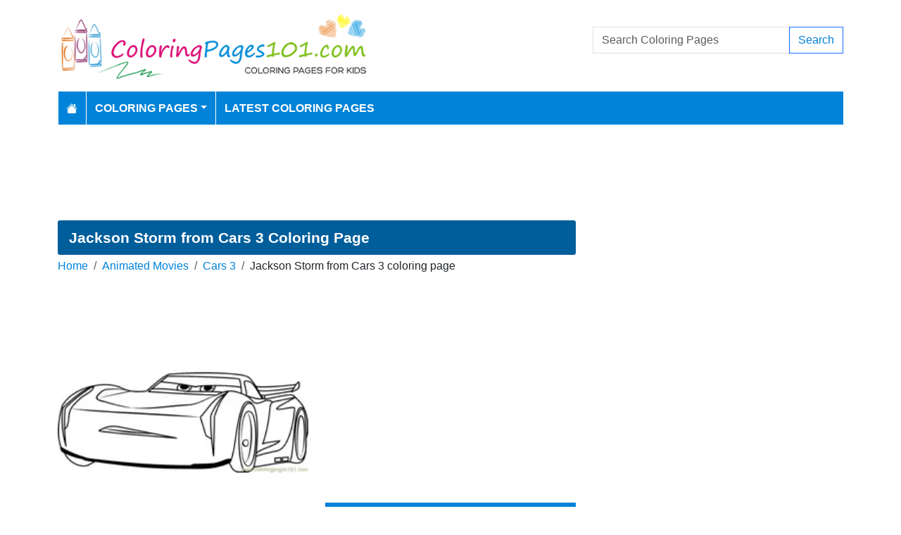

--- FILE ---
content_type: text/html; charset=utf-8
request_url: https://www.coloringpages101.com/Cars-3-coloring-pages/81247-Jackson-Storm-from-Cars-3-coloring-page
body_size: 6812
content:
<!DOCTYPE html>
<html>
<head>
    <meta charset="utf-8" />
    <meta name="viewport" content="width=device-width, initial-scale=1.0" />
    <title>Jackson Storm from Cars 3 Coloring Page for Kids - Free Cars 3 Printable Coloring Pages Online for Kids - ColoringPages101.com | Coloring Pages for Kids</title>
    <meta name="description" content="Free printable Jackson Storm from Cars 3 coloring page for kids to download, Cars 3 coloring pages" />
    <meta name="keywords" content="Jackson Storm from Cars 3, Cars 3, Animated, pixar, walt disney, movies, cars" />
    <link rel="apple-touch-icon" sizes="180x180" href="/apple-touch-icon.png">
<link rel="icon" type="image/png" sizes="32x32" href="/favicon-32x32.png">
<link rel="icon" type="image/png" sizes="16x16" href="/favicon-16x16.png">
<link rel="manifest" href="/site.webmanifest">
<link rel="mask-icon" href="/safari-pinned-tab.svg" color="#5bbad5">
<meta name="msapplication-TileColor" content="#da532c">
<meta name="theme-color" content="#ffffff">
<meta name="p:domain_verify" content="4dea89f9d78b6bc8e78d8cbe3026a586"/>
    
        <meta property="og:image" content="https://www.coloringpages101.com/coloring-pages/Cartoon-Movies/Cars-3/Jackson-Storm-from-Cars-3-coloring-page.webp" />
        <meta property="og:url" content="https://www.coloringpages101.com/Cars-3-coloring-pages/81247-Jackson-Storm-from-Cars-3-coloring-page" />
    
        <link href="https://cdn.jsdelivr.net/npm/bootstrap@5.3.6/dist/css/bootstrap.min.css" rel="stylesheet" integrity="sha384-4Q6Gf2aSP4eDXB8Miphtr37CMZZQ5oXLH2yaXMJ2w8e2ZtHTl7GptT4jmndRuHDT" crossorigin="anonymous">
        <link rel="stylesheet" href="/themes/ColoringPages101/site.min.css" />
    
    
    
    <script type="application/ld+json">
    {
      "@context": "https://schema.org/",
      "@type": "ImageObject",
      "contentUrl": "https://www.coloringpages101.com/coloring-pages/Cartoon-Movies/Cars-3/Jackson-Storm-from-Cars-3-coloring-page.webp",
      "creditText": "Jackson Storm from Cars 3 Coloring Page for Kids",
      "creator": {
        "@type": "Organization",
        "name": "ColoringPages101"
       }
    }
    </script>




        <link rel="amphtml" href="https://www.coloringpages101.com/amp/Cars-3-coloring-pages/81247-Jackson-Storm-from-Cars-3-coloring-page" />

    
    <script async src="//pagead2.googlesyndication.com/pagead/js/adsbygoogle.js"></script>

</head>
<body>
    
<header>
    <div class="container">

        <div class="row">
            <div class="col-sm-5"><a href="/"><img src="/themes/coloringpages101/images/logo.png" class="img-fluid w-100 my-3" width="550" height="100" alt="Logo" /></a></div>
            <div class="col-sm-3 align-self-center text-center">

            </div>
            <div class="col-sm-4 d-flex align-items-center">
                <form class="w-100" action="/search" method="post">
                    <div class="input-group mb-3">
                        <input type="text" class="form-control" placeholder="Search Coloring Pages" aria-label="Search Coloring Pages" aria-describedby="button-addon2" name="search">
                        <div class="input-group-append">
                            <button class="btn btn-outline-primary" type="submit" id="button-addon2" name="btnSearch" value="1">Search</button>
                        </div>

                    </div>
                </form>
            </div>
        </div>

        <nav class="navbar navbar-dark navbar-expand-md">
            <button class="navbar-toggler" type="button" data-bs-toggle="collapse" data-bs-target="#navbarCollapse"
                    aria-controls="navbarCollapse" aria-expanded="false" aria-label="Toggle navigation">
                <span class="navbar-toggler-icon"></span>
            </button>
            <div class="collapse navbar-collapse" id="navbarCollapse">
                <ul class="navbar-nav">
                    <li class="nav-item">
                        <a class="nav-link" href="/">
                            <svg xmlns="http://www.w3.org/2000/svg" width="16" height="16" fill="currentColor" class="bi bi-house-fill" viewBox="0 0 16 16">
                                <path d="M8.707 1.5a1 1 0 0 0-1.414 0L.646 8.146a.5.5 0 0 0 .708.708L8 2.207l6.646 6.647a.5.5 0 0 0 .708-.708L13 5.793V2.5a.5.5 0 0 0-.5-.5h-1a.5.5 0 0 0-.5.5v1.293z" />
                                <path d="m8 3.293 6 6V13.5a1.5 1.5 0 0 1-1.5 1.5h-9A1.5 1.5 0 0 1 2 13.5V9.293z" />
                            </svg>
                        </a>
                    </li>
                    <li class="nav-item dropdown">
                        <a class="nav-link dropdown-toggle" href="/coloring-pages-for-kids" id="navbarDropdown" role="button" data-bs-toggle="dropdown" aria-haspopup="true" aria-expanded="false">Coloring Pages</a>

                        <ul class="dropdown-menu multi-column columns-2" aria-labelledby="navbarDropdown">
                            <div class="row g-0">
                                    <div class="col-6">
                                        <ul class="multi-column-dropdown">
                                                <li><a class="dropdown-item" href="/Activities-coloring-pages">Activities</a></li>
                                                <li><a class="dropdown-item" href="/Animals-coloring-pages">Animals</a></li>
                                                <li><a class="dropdown-item" href="/Animated-Movies-coloring-pages">Animated Movies</a></li>
                                                <li><a class="dropdown-item" href="/Animated-TV-Series-coloring-pages">Animated Series</a></li>
                                                <li><a class="dropdown-item" href="/Anime-and-Manga-coloring-pages">Anime and Manga</a></li>
                                                <li><a class="dropdown-item" href="/Architectures-coloring-pages">Architectures</a></li>
                                                <li><a class="dropdown-item" href="/Cartoon-Characters-coloring-pages">Cartoon Characters</a></li>
                                                <li><a class="dropdown-item" href="/Cartoon-Movies-coloring-pages">Cartoon Movies</a></li>
                                                <li><a class="dropdown-item" href="/Cartoons-coloring-pages">Cartoons</a></li>
                                                <li><a class="dropdown-item" href="/Comics-coloring-pages">Comics</a></li>
                                                <li><a class="dropdown-item" href="/Countries-coloring-pages">Countries</a></li>
                                                <li><a class="dropdown-item" href="/Education-coloring-pages">Education</a></li>
                                                <li><a class="dropdown-item" href="/Entertainment-coloring-pages">Entertainment</a></li>
                                                <li><a class="dropdown-item" href="/Everyday-Objects-coloring-pages">Everyday Objects</a></li>
                                                <li><a class="dropdown-item" href="/Famous-Artist-coloring-pages">Famous Artist</a></li>
                                                <li><a class="dropdown-item" href="/Fantasy-and-Sci-Fi-coloring-pages">Fantasy and Sci-Fi</a></li>
                                                <li><a class="dropdown-item" href="/Fashion-coloring-pages">Fashion</a></li>
                                                <li><a class="dropdown-item" href="/Film--TV-coloring-pages">Film &amp; TV</a></li>
                                                <li><a class="dropdown-item" href="/Flowers-coloring-pages">Flowers</a></li>
                                                <li><a class="dropdown-item" href="/Food--Drinks-coloring-pages">Food &amp; Drinks</a></li>
                                        </ul>
                                    </div>
                                    <div class="col-6">
                                        <ul class="multi-column-dropdown">
                                                <li><a class="dropdown-item" href="/Fruits-coloring-pages">Fruits</a></li>
                                                <li><a class="dropdown-item" href="/Good-Habits-coloring-pages">Good Habits</a></li>
                                                <li><a class="dropdown-item" href="/Holidays-coloring-pages">Holidays</a></li>
                                                <li><a class="dropdown-item" href="/Home--Office-coloring-pages">Home &amp; Office</a></li>
                                                <li><a class="dropdown-item" href="/Military-coloring-pages">Military</a></li>
                                                <li><a class="dropdown-item" href="/Musical-Instruments-coloring-pages">Musical Instruments</a></li>
                                                <li><a class="dropdown-item" href="/Mythical-Creatures-coloring-pages">Mythical Creatures</a></li>
                                                <li><a class="dropdown-item" href="/Natural-World-coloring-pages">Natural World</a></li>
                                                <li><a class="dropdown-item" href="/Nature-coloring-pages">Nature</a></li>
                                                <li><a class="dropdown-item" href="/Other-coloring-pages">Other</a></li>
                                                <li><a class="dropdown-item" href="/Peoples-coloring-pages">Peoples</a></li>
                                                <li><a class="dropdown-item" href="/Plants--Trees-coloring-pages">Plants &amp; Trees</a></li>
                                                <li><a class="dropdown-item" href="/Princess-coloring-pages">Princess</a></li>
                                                <li><a class="dropdown-item" href="/Religions-coloring-pages">Religions</a></li>
                                                <li><a class="dropdown-item" href="/Sports-coloring-pages">Sports</a></li>
                                                <li><a class="dropdown-item" href="/Technology-coloring-pages">Technology</a></li>
                                                <li><a class="dropdown-item" href="/Toys-coloring-pages">Toys</a></li>
                                                <li><a class="dropdown-item" href="/Transport-coloring-pages">Transport</a></li>
                                                <li><a class="dropdown-item" href="/Vegetables-coloring-pages">Vegetables</a></li>
                                                <li><a class="dropdown-item" href="/Video-Games-coloring-pages">Video Games</a></li>
                                        </ul>
                                    </div>
                            </div>
                        </ul>
                    </li>

                    <li class="nav-item">
                        <a class="nav-link" href="/latest-coloring-pages">Latest Coloring Pages</a>
                    </li>



                </ul>
            </div>
        </nav>
    </div>
</header>
<div class="container mt-2 topbanner">
            <div class="row d-print-none">
            <div class="col-12">
                <div style="mb-2" style="height: 120px;">
<!-- ColoringPages101 -->
<ins class="adsbygoogle"
     style="display:block;width:100%;height:120px;"
     data-ad-client="ca-pub-5462037705331087"
     data-ad-slot="7261089452"></ins>
</div>
            </div>
        </div>

</div>
    


<div class="vh-100 coloring-page-print">
    <img src="/coloring-pages/Cartoon-Movies/Cars-3/Jackson-Storm-from-Cars-3-coloring-page.webp" />
</div>
<div class="container my-2 d-print-none">
    <div class="row">
        <div class="col-lg-8">
            <h1>Jackson Storm from Cars 3 Coloring Page</h1>
            <div class="my-1">
                <nav aria-label="breadcrumb">
<ol class="breadcrumb">
<li class="breadcrumb-item"><a href="/"> Home</a></li>
<li class="breadcrumb-item"><a href="/Animated-Movies-coloring-pages"> Animated Movies </a></li>
<li class="breadcrumb-item"><a href="/Animated-Movies/Cars-3-coloring-pages"> Cars 3 </a></li>
<li class="breadcrumb-item">Jackson Storm from Cars 3 coloring page</li>
</ol>
</nav>


            </div>
            <div class="row">
                <div class="col-md-6">
                    <a href="/coloring-pages/Cartoon-Movies/Cars-3/Jackson-Storm-from-Cars-3-coloring-page.webp" target="_blank">
                        <img src="/coloring-pages/Cartoon-Movies/Cars-3/tn_Jackson-Storm-from-Cars-3-coloring-page.webp" alt="Jackson Storm from Cars 3" class="mx-auto d-block my-3 img-fluid w-100" fetchpriority="high" width="250" height="250" />
                    </a>
                </div>
                <div class="col-md-6">

                            <div class="row d-print-none">
            <div class="col-12">
                <div style="height: 300px;">
<!-- ColoringPages101 -->
<ins class="adsbygoogle"
     style="display:block;width:100%;height:300px;"
     data-ad-client="ca-pub-5462037705331087"
     data-ad-slot="7261089452"></ins>
</div>
            </div>
        </div>

                    <div class="d-flex gap-2 my-2">
                        <a class="btn btn-primary btn-lg flex-fill" href="javascript:;" onclick="window.print();">Print</a>
                        <a class="btn btn-primary btn-lg flex-fill d-none share-button" href="javascript:shareLink();">Share</a>
                    </div>
                    <div class="d-flex gap-2 my-2">
                        <a class="btn btn-outline-primary btn-lg flex-fill" href="/Cars-3-coloring-pages/81247-Jackson-Storm-from-Cars-3-coloring-page?pdf=1">Download PDF</a>
                        <a class="btn btn-outline-primary btn-lg flex-fill" href="/Cars-3-coloring-pages/81247-Jackson-Storm-from-Cars-3-coloring-page?download=1">Download PNG</a>
                    </div>
                    <div class="d-grid gap-3 my-2">

                    </div>
                        <div> Tags: <a href="/search/Jackson%20Storm%20from%20Cars%203">Jackson Storm from Cars 3</a>, <a href="/search/Cars%203">Cars 3</a>, <a href="/search/Animated">Animated</a>, <a href="/search/pixar">pixar</a>, <a href="/search/walt%20disney">walt disney</a>, <a href="/search/movies">movies</a>, <a href="/search/cars">cars</a></div>
                </div>
            </div>


            <h2 class="text-bg-primary p-3 rounded-top">More Cars 3 Coloring Pages</h2>
                        <div class="row g-2">
                                    <div class="col-md-3 col-sm-4 col-6">
                                        <div class="card image-box h-100">
        <a href="/Cars-3-coloring-pages/81263-Tow-Mater-from-Cars-3-coloring-page"><img class="card-img-top lazy img-fluid" data-src="/coloring-pages/Cartoon-Movies/Cars-3/tn_Tow-Mater-from-Cars-3-coloring-page.webp" alt="Tow Mater from Cars 3 Free Coloring Page for Kids" width="250" height="250"></a>

    <div class="card-body">
        <h5 class="card-title"><a href="/Cars-3-coloring-pages/81263-Tow-Mater-from-Cars-3-coloring-page">Tow Mater from Cars 3</a></h5>
    </div>
</div>
                                    </div>
                                    <div class="col-md-3 col-sm-4 col-6">
                                        <div class="card image-box h-100">
        <a href="/Cars-3-coloring-pages/81262-The-King-aka-Strip-Weathers-from-Cars-3-coloring-page"><img class="card-img-top lazy img-fluid" data-src="/coloring-pages/Cartoon-Movies/Cars-3/tn_The-King-aka-Strip-Weathers-from-Cars-3-coloring-page.webp" alt="The King aka Strip Weathers from Cars 3 Free Coloring Page for Kids" width="250" height="250"></a>

    <div class="card-body">
        <h5 class="card-title"><a href="/Cars-3-coloring-pages/81262-The-King-aka-Strip-Weathers-from-Cars-3-coloring-page">The King aka Strip Weathers from Cars 3</a></h5>
    </div>
</div>
                                    </div>
                                    <div class="col-md-3 col-sm-4 col-6">
                                        <div class="card image-box h-100">
        <a href="/Cars-3-coloring-pages/81261-Tex-Dinoco-from-Cars-3-coloring-page"><img class="card-img-top lazy img-fluid" data-src="/coloring-pages/Cartoon-Movies/Cars-3/tn_Tex-Dinoco-from-Cars-3-coloring-page.webp" alt="Tex Dinoco from Cars 3 Free Coloring Page for Kids" width="250" height="250"></a>

    <div class="card-body">
        <h5 class="card-title"><a href="/Cars-3-coloring-pages/81261-Tex-Dinoco-from-Cars-3-coloring-page">Tex Dinoco from Cars 3</a></h5>
    </div>
</div>
                                    </div>
                                    <div class="col-md-3 col-sm-4 col-6">
                                        <div class="card image-box h-100">
        <a href="/Cars-3-coloring-pages/81260-Sterling-from-Cars-3-coloring-page"><img class="card-img-top lazy img-fluid" data-src="/coloring-pages/Cartoon-Movies/Cars-3/tn_Sterling-from-Cars-3-coloring-page.webp" alt="Sterling from Cars 3 Free Coloring Page for Kids" width="250" height="250"></a>

    <div class="card-body">
        <h5 class="card-title"><a href="/Cars-3-coloring-pages/81260-Sterling-from-Cars-3-coloring-page">Sterling from Cars 3</a></h5>
    </div>
</div>
                                    </div>
                                    <div class="col-md-3 col-sm-4 col-6">
                                        <div class="card image-box h-100">
        <a href="/Cars-3-coloring-pages/81259-Sheriff-from-Cars-3-coloring-page"><img class="card-img-top lazy img-fluid" data-src="/coloring-pages/Cartoon-Movies/Cars-3/tn_Sheriff-from-Cars-3-coloring-page.webp" alt="Sheriff from Cars 3 Free Coloring Page for Kids" width="250" height="250"></a>

    <div class="card-body">
        <h5 class="card-title"><a href="/Cars-3-coloring-pages/81259-Sheriff-from-Cars-3-coloring-page">Sheriff from Cars 3</a></h5>
    </div>
</div>
                                    </div>
                                    <div class="col-md-3 col-sm-4 col-6">
                                        <div class="card image-box h-100">
        <a href="/Cars-3-coloring-pages/81258-Sarge-from-Cars-3-coloring-page"><img class="card-img-top lazy img-fluid" data-src="/coloring-pages/Cartoon-Movies/Cars-3/tn_Sarge-from-Cars-3-coloring-page.webp" alt="Sarge from Cars 3 Free Coloring Page for Kids" width="250" height="250"></a>

    <div class="card-body">
        <h5 class="card-title"><a href="/Cars-3-coloring-pages/81258-Sarge-from-Cars-3-coloring-page">Sarge from Cars 3</a></h5>
    </div>
</div>
                                    </div>
                                    <div class="col-md-3 col-sm-4 col-6">
                                        <div class="card image-box h-100">
        <a href="/Cars-3-coloring-pages/81257-Sally-from-Cars-3-coloring-page"><img class="card-img-top lazy img-fluid" data-src="/coloring-pages/Cartoon-Movies/Cars-3/tn_Sally-from-Cars-3-coloring-page.webp" alt="Sally from Cars 3 Free Coloring Page for Kids" width="250" height="250"></a>

    <div class="card-body">
        <h5 class="card-title"><a href="/Cars-3-coloring-pages/81257-Sally-from-Cars-3-coloring-page">Sally from Cars 3</a></h5>
    </div>
</div>
                                    </div>
                                    <div class="col-md-3 col-sm-4 col-6">
                                        <div class="card image-box h-100">
        <a href="/Cars-3-coloring-pages/81256-Rusty-Rust-eze-from-Cars-3-coloring-page"><img class="card-img-top lazy img-fluid" data-src="/coloring-pages/Cartoon-Movies/Cars-3/tn_Rusty-Rust-eze-from-Cars-3-coloring-page.webp" alt="Rusty Rust-eze from Cars 3 Free Coloring Page for Kids" width="250" height="250"></a>

    <div class="card-body">
        <h5 class="card-title"><a href="/Cars-3-coloring-pages/81256-Rusty-Rust-eze-from-Cars-3-coloring-page">Rusty Rust-eze from Cars 3</a></h5>
    </div>
</div>
                                    </div>
                                    <div class="col-md-3 col-sm-4 col-6">
                                        <div class="card image-box h-100">
        <a href="/Cars-3-coloring-pages/81255-Ramone-from-Cars-3-coloring-page"><img class="card-img-top lazy img-fluid" data-src="/coloring-pages/Cartoon-Movies/Cars-3/tn_Ramone-from-Cars-3-coloring-page.webp" alt="Ramone from Cars 3 Free Coloring Page for Kids" width="250" height="250"></a>

    <div class="card-body">
        <h5 class="card-title"><a href="/Cars-3-coloring-pages/81255-Ramone-from-Cars-3-coloring-page">Ramone from Cars 3</a></h5>
    </div>
</div>
                                    </div>
                                    <div class="col-md-3 col-sm-4 col-6">
                                        <div class="card image-box h-100">
        <a href="/Cars-3-coloring-pages/81254-Natalie-Certain-from-Cars-3-coloring-page"><img class="card-img-top lazy img-fluid" data-src="/coloring-pages/Cartoon-Movies/Cars-3/tn_Natalie-Certain-from-Cars-3-coloring-page.webp" alt="Natalie Certain from Cars 3 Free Coloring Page for Kids" width="250" height="250"></a>

    <div class="card-body">
        <h5 class="card-title"><a href="/Cars-3-coloring-pages/81254-Natalie-Certain-from-Cars-3-coloring-page">Natalie Certain from Cars 3</a></h5>
    </div>
</div>
                                    </div>
                                    <div class="col-md-3 col-sm-4 col-6">
                                        <div class="card image-box h-100">
        <a href="/Cars-3-coloring-pages/81253-Miss-Fritter-from-Cars-3-coloring-page"><img class="card-img-top lazy img-fluid" data-src="/coloring-pages/Cartoon-Movies/Cars-3/tn_Miss-Fritter-from-Cars-3-coloring-page.webp" alt="Miss Fritter from Cars 3 Free Coloring Page for Kids" width="250" height="250"></a>

    <div class="card-body">
        <h5 class="card-title"><a href="/Cars-3-coloring-pages/81253-Miss-Fritter-from-Cars-3-coloring-page">Miss Fritter from Cars 3</a></h5>
    </div>
</div>
                                    </div>
                                    <div class="col-md-3 col-sm-4 col-6">
                                        <div class="card image-box h-100">
        <a href="/Cars-3-coloring-pages/81252-Mack-from-Cars-3-coloring-page"><img class="card-img-top lazy img-fluid" data-src="/coloring-pages/Cartoon-Movies/Cars-3/tn_Mack-from-Cars-3-coloring-page.webp" alt="Mack from Cars 3 Free Coloring Page for Kids" width="250" height="250"></a>

    <div class="card-body">
        <h5 class="card-title"><a href="/Cars-3-coloring-pages/81252-Mack-from-Cars-3-coloring-page">Mack from Cars 3</a></h5>
    </div>
</div>
                                    </div>
                                    <div class="col-md-3 col-sm-4 col-6">
                                        <div class="card image-box h-100">
        <a href="/Cars-3-coloring-pages/81251-Luigi-from-Cars-3-coloring-page"><img class="card-img-top lazy img-fluid" data-src="/coloring-pages/Cartoon-Movies/Cars-3/tn_Luigi-from-Cars-3-coloring-page.webp" alt="Luigi from Cars 3 Free Coloring Page for Kids" width="250" height="250"></a>

    <div class="card-body">
        <h5 class="card-title"><a href="/Cars-3-coloring-pages/81251-Luigi-from-Cars-3-coloring-page">Luigi from Cars 3</a></h5>
    </div>
</div>
                                    </div>
                        </div>
            <a href="/Animated-Movies/Cars-3-coloring-pages" class="btn btn-primary float-end mt-2">View All Cars 3 Coloring Pages</a>
            <div class="clearfix"></div>

        </div>
        <div class="col-lg-4">
                    <div class="row d-print-none">
            <div class="col-12">
                <div style="height: 600px;">
<!-- ColoringPages101 -->
<ins class="adsbygoogle"
     style="display:block;width:100%;height:600px;"
     data-ad-client="ca-pub-5462037705331087"
     data-ad-slot="7261089452"></ins>
</div>
            </div>
        </div>

            <div class="m-3"></div>
                <div class="card">
        <div class="card-body tagcloud">
            <a href="/search/abba" class="tagw_5">abba</a> 
<a href="/search/Aladdin%20Lamp" class="tagw_4">Aladdin Lamp</a> 
<a href="/search/alphabet%20lore" class="tagw_5">alphabet lore</a> 
<a href="/search/Anakin%20Skywalker" class="tagw_5">Anakin Skywalker</a> 
<a href="/search/Associates%20Factory" class="tagw_5">Associates Factory</a> 
<a href="/search/Astro%20bot" class="tagw_5">Astro bot</a> 
<a href="/search/baby%20cow" class="tagw_4">baby cow</a> 
<a href="/search/bagpipe" class="tagw_5">bagpipe</a> 
<a href="/search/Banban" class="tagw_3">Banban</a> 
<a href="/search/Barbie%20dreamhouse" class="tagw_4">Barbie dreamhouse</a> 
<a href="/search/beyblade%20x" class="tagw_4">beyblade x</a> 
<a href="/search/bloop" class="tagw_4">bloop</a> 
<a href="/search/Bluey" class="tagw_4">Bluey</a> 
<a href="/search/Bowser%20Jr" class="tagw_4">Bowser Jr</a> 
<a href="/search/charizard" class="tagw_5">charizard</a> 
<a href="/search/Clash%20royale" class="tagw_4">Clash royale</a> 
<a href="/search/Cleveland%20indians" class="tagw_4">Cleveland indians</a> 
<a href="/search/Colour%20blocks" class="tagw_5">Colour blocks</a> 
<a href="/search/croagunk" class="tagw_5">croagunk</a> 
<a href="/search/Disney%20Robin%20Hood" class="tagw_4">Disney Robin Hood</a> 
<a href="/search/dodge%20challenger" class="tagw_4">dodge challenger</a> 
<a href="/search/dodger" class="tagw_5">dodger</a> 
<a href="/search/dogs" class="tagw_4">dogs</a> 
<a href="/search/doors" class="tagw_4">doors</a> 
<a href="/search/dr%20pepper" class="tagw_4">dr pepper</a> 
<a href="/search/Flapjack%206" class="tagw_5">Flapjack 6</a> 
<a href="/search/football%20nfl" class="tagw_4">football nfl</a> 
<a href="/search/fred%20bear" class="tagw_5">fred bear</a> 
<a href="/search/Gabbys%20dollhouse" class="tagw_4">Gabbys dollhouse</a> 
<a href="/search/Go%20Go%20Dino" class="tagw_4">Go Go Dino</a> 
<a href="/search/Green%20rainbow%20friends" class="tagw_4">Green rainbow friends</a> 
<a href="/search/hanuman" class="tagw_5">hanuman</a> 
<a href="/search/Hello%20kitty" class="tagw_4">Hello kitty</a> 
<a href="/search/jesus%20in%20the%20temple" class="tagw_5">jesus in the temple</a> 
<a href="/search/kirishima" class="tagw_4">kirishima</a> 
<a href="/search/Kitsune%20Blox%20Fruits" class="tagw_4">Kitsune Blox Fruits</a> 
<a href="/search/Knife" class="tagw_4">Knife</a> 
<a href="/search/lilo%20and%20stitch" class="tagw_5">lilo and stitch</a> 
<a href="/search/Ludwig%20Mario" class="tagw_4">Ludwig Mario</a> 
<a href="/search/mario" class="tagw_4">mario</a> 
<a href="/search/Mario%20Toad" class="tagw_5">Mario Toad</a> 
<a href="/search/mcqueen" class="tagw_5">mcqueen</a> 
<a href="/search/Mega%20pokemon" class="tagw_5">Mega pokemon</a> 
<a href="/search/Melonie" class="tagw_5">Melonie</a> 
<a href="/search/Metal" class="tagw_5">Metal</a> 
<a href="/search/metro" class="tagw_4">metro</a> 
<a href="/search/Minecraft" class="tagw_4">Minecraft</a> 
<a href="/search/MLB%20Team%20Logos" class="tagw_4">MLB Team Logos</a> 
<a href="/search/MY%20LITTLE%20PONY" class="tagw_4">MY LITTLE PONY</a> 
<a href="/search/NBA%20Logo" class="tagw_4">NBA Logo</a> 
<a href="/search/nintendo%20yoshi" class="tagw_4">nintendo yoshi</a> 
<a href="/search/Num%20noms" class="tagw_5">Num noms</a> 
<a href="/search/Numberblocks%20one" class="tagw_5">Numberblocks one</a> 
<a href="/search/Numberblocks%20two" class="tagw_4">Numberblocks two</a> 
<a href="/search/octonauts" class="tagw_4">octonauts</a> 
<a href="/search/pat%20mat" class="tagw_5">pat mat</a> 
<a href="/search/Piggy%20Roblox" class="tagw_4">Piggy Roblox</a> 
<a href="/search/pikachu" class="tagw_3">pikachu</a> 
<a href="/search/plim%20plim" class="tagw_5">plim plim</a> 
<a href="/search/POKEMON" class="tagw_3">POKEMON</a> 
<a href="/search/Pok%C3%A9mon" class="tagw_4">Pokémon</a> 
<a href="/search/pokemon%20mew" class="tagw_5">pokemon mew</a> 
<a href="/search/poppy%20playtime" class="tagw_1">poppy playtime</a> 
<a href="/search/PRINCESS" class="tagw_5">PRINCESS</a> 
<a href="/search/purple%20rainbow%20friends" class="tagw_5">purple rainbow friends</a> 
<a href="/search/rainbow%20friends" class="tagw_3">rainbow friends</a> 
<a href="/search/rath" class="tagw_4">rath</a> 
<a href="/search/rayquaza" class="tagw_4">rayquaza</a> 
<a href="/search/remote" class="tagw_5">remote</a> 
<a href="/search/Republic%20Day" class="tagw_2">Republic Day</a> 
<a href="/search/scarlet%20witch" class="tagw_5">scarlet witch</a> 
<a href="/search/sea%20eater" class="tagw_5">sea eater</a> 
<a href="/search/Seattle%20Seahawks%20coloring%20page" class="tagw_4">Seattle Seahawks coloring page</a> 
<a href="/search/Shin%20chan" class="tagw_3">Shin chan</a> 
<a href="/search/shizuka" class="tagw_4">shizuka</a> 
<a href="/search/Shopkin" class="tagw_4">Shopkin</a> 
<a href="/search/Smiling%20Friends" class="tagw_4">Smiling Friends</a> 
<a href="/search/soda" class="tagw_4">soda</a> 
<a href="/search/Sonic" class="tagw_3">Sonic</a> 
<a href="/search/Sonic%20the%20hedgehog" class="tagw_4">Sonic the hedgehog</a> 
<a href="/search/spiderman" class="tagw_4">spiderman</a> 
<a href="/search/Sports%20Logos" class="tagw_5">Sports Logos</a> 
<a href="/search/Stitch" class="tagw_5">Stitch</a> 
<a href="/search/Stranger%20things" class="tagw_4">Stranger things</a> 
<a href="/search/strawberry%20shortcake" class="tagw_5">strawberry shortcake</a> 
<a href="/search/tails" class="tagw_4">tails</a> 
<a href="/search/Tatsugiri" class="tagw_4">Tatsugiri</a> 
<a href="/search/tiny%20toon" class="tagw_5">tiny toon</a> 
<a href="/search/titipo" class="tagw_4">titipo</a> 
<a href="/search/Total%20Drama%20Island%20harold" class="tagw_4">Total Drama Island harold</a> 
<a href="/search/total%20drama%20island%20zoey" class="tagw_3">total drama island zoey</a> 
<a href="/search/Tow%20Mater%20Cars" class="tagw_4">Tow Mater Cars</a> 
<a href="/search/TRAIN" class="tagw_5">TRAIN</a> 
<a href="/search/Ugly" class="tagw_5">Ugly</a> 
<a href="/search/Unicorn" class="tagw_5">Unicorn</a> 
<a href="/search/Unit" class="tagw_4">Unit</a> 
<a href="/search/Video%20Games" class="tagw_4">Video Games</a> 
<a href="/search/vulpix" class="tagw_5">vulpix</a> 
<a href="/search/Zootopia" class="tagw_5">Zootopia</a> 
<a href="/search/Zygarde" class="tagw_3">Zygarde</a> 

        </div>
    </div>

        </div>
    </div>


</div>
<div class="modal fade" id="imageModal" tabindex="-1" aria-labelledby="exampleModalLabel" aria-hidden="true">
    <div class="modal-dialog modal-dialog-centered">
        <div class="modal-content">
            <div class="modal-header">
                <button type="button" class="btn-close" data-bs-dismiss="modal" aria-label="Close"></button>
            </div>
            <div class="modal-body text-center">
                <a class="btn btn-primary btn-md" href="/Cars-3-coloring-pages/81247-Jackson-Storm-from-Cars-3-coloring-page?pdf=1">Download PDF</a>
                <a class="btn btn-primary btn-md" href="/Cars-3-coloring-pages/81247-Jackson-Storm-from-Cars-3-coloring-page?download=1">Download PNG</a>
                <a class="btn btn-primary btn-md d-none share-button" href="javascript:shareLink();">Share</a>
            </div>
            <div class="modal-footer">
                <button type="button" class="btn btn-secondary" data-bs-dismiss="modal">Close</button>
            </div>
        </div>
    </div>
</div>


    <footer>
    <div class="bg-dark py-4">
        <div class="container">
            <div class="row">

                <div class="col-lg-2">
                        <p>Information</p>
                        <ul class="fa-ul">
                                <li><i class="fa-li fa fa-arrow-right"></i><a href="/contactus">Contact Us</a></li>
                                <li><i class="fa-li fa fa-arrow-right"></i><a href="/pages/privacy-policy">Privacy Policy</a></li>
                        </ul>
                </div>
                <div class="col-lg-2">
                </div>
                <div class="col-lg-4">
                    <p>Follow Us</p>



                </div>
                <div class="col-lg-4">
                    <form action="/mailinglist" method="post">
    <p>Please enter your email address below</p>
    <div class="input-group">
        <input type="email" class="form-control" placeholder="Enter your email address" name="email">
        <div class="input-group-append">
            <button class="btn btn-primary" type="submit" id="button-addon2" name="btnSearch">Submit</button>
        </div>
    </div>
</form>
                </div>
            </div>
        </div>
    </div>
    <div class="bg-dark1 py-2">
        <div class="container">
            <div class="d-flex justify-content-between align-items-center">
                <div> Copyright © 2026 ColoringPages101.com. All rights reserved.</div>
            </div>

        </div>

    </div>

</footer>
    
        <script src="https://cdn.jsdelivr.net/npm/bootstrap@5.3.6/dist/js/bootstrap.bundle.min.js" integrity="sha384-j1CDi7MgGQ12Z7Qab0qlWQ/Qqz24Gc6BM0thvEMVjHnfYGF0rmFCozFSxQBxwHKO" crossorigin="anonymous"></script>
        <script src="https://cdn.jsdelivr.net/npm/vanilla-lazyload@19.1.3/dist/lazyload.min.js"></script>
        <script src="/js/site.min.js"></script>
    
    
    
    <script>
        if (navigator.share) {
            let dropDowns = Array.from(document.querySelectorAll('.share-button'));
            dropDowns.forEach(node => {
                node.classList.remove('d-none');
            });
        }
        function shareLink() {
            navigator.share({
                title: 'Jackson Storm from Cars 3',
                text: 'Jackson Storm from Cars 3 Printable Free Coloring Page',
                url: 'https://www.coloringpages101.com/Cars-3-coloring-pages/81247-Jackson-Storm-from-Cars-3-coloring-page'
            })
                .then(() => console.log('Shared successfully'))
                .catch(error => console.log('Error sharing:', error));
        }
    </script>


        

    <!-- Default Statcounter code for Coloringpages101.com
http://www.coloringpages101.com -->
<script type="text/javascript">
var sc_project=9781590; 
var sc_invisible=1; 
var sc_security="b3977110"; 
</script>
<script type="text/javascript"
src="https://www.statcounter.com/counter/counter.js"
async></script>
<noscript><div class="statcounter"><a title="Web Analytics
Made Easy - StatCounter" href="https://statcounter.com/"
target="_blank"><img class="statcounter"
src="https://c.statcounter.com/9781590/0/b3977110/1/"
alt="Web Analytics Made Easy -
StatCounter"></a></div></noscript>
<!-- End of Statcounter Code -->

<script type="text/javascript">
    (function(c,l,a,r,i,t,y){
        c[a]=c[a]||function(){(c[a].q=c[a].q||[]).push(arguments)};
        t=l.createElement(r);t.async=1;t.src="https://www.clarity.ms/tag/"+i;
        y=l.getElementsByTagName(r)[0];y.parentNode.insertBefore(t,y);
    })(window, document, "clarity", "script", "k15z0rmrkm");
</script>

<script>
  [].forEach.call(document.querySelectorAll('.adsbygoogle'), function(){
    (adsbygoogle = window.adsbygoogle || []).push({});
});
</script>
    <div class="overlayLoader"></div>
    <div id="ajaxResult"></div>
        
<script defer src="https://static.cloudflareinsights.com/beacon.min.js/vcd15cbe7772f49c399c6a5babf22c1241717689176015" integrity="sha512-ZpsOmlRQV6y907TI0dKBHq9Md29nnaEIPlkf84rnaERnq6zvWvPUqr2ft8M1aS28oN72PdrCzSjY4U6VaAw1EQ==" data-cf-beacon='{"version":"2024.11.0","token":"b952def41f944aae8e40d85ea8006247","r":1,"server_timing":{"name":{"cfCacheStatus":true,"cfEdge":true,"cfExtPri":true,"cfL4":true,"cfOrigin":true,"cfSpeedBrain":true},"location_startswith":null}}' crossorigin="anonymous"></script>
</body>
</html>

--- FILE ---
content_type: text/html; charset=utf-8
request_url: https://www.google.com/recaptcha/api2/aframe
body_size: 250
content:
<!DOCTYPE HTML><html><head><meta http-equiv="content-type" content="text/html; charset=UTF-8"></head><body><script nonce="LV5pHuV8f63bIWOnvBKiHQ">/** Anti-fraud and anti-abuse applications only. See google.com/recaptcha */ try{var clients={'sodar':'https://pagead2.googlesyndication.com/pagead/sodar?'};window.addEventListener("message",function(a){try{if(a.source===window.parent){var b=JSON.parse(a.data);var c=clients[b['id']];if(c){var d=document.createElement('img');d.src=c+b['params']+'&rc='+(localStorage.getItem("rc::a")?sessionStorage.getItem("rc::b"):"");window.document.body.appendChild(d);sessionStorage.setItem("rc::e",parseInt(sessionStorage.getItem("rc::e")||0)+1);localStorage.setItem("rc::h",'1768870701513');}}}catch(b){}});window.parent.postMessage("_grecaptcha_ready", "*");}catch(b){}</script></body></html>